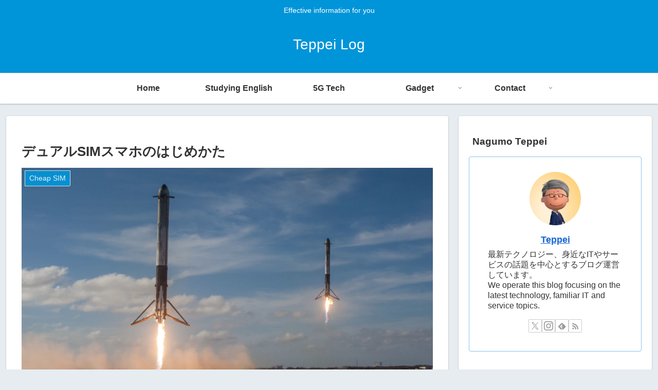

--- FILE ---
content_type: text/html; charset=utf-8
request_url: https://www.google.com/recaptcha/api2/aframe
body_size: 267
content:
<!DOCTYPE HTML><html><head><meta http-equiv="content-type" content="text/html; charset=UTF-8"></head><body><script nonce="lAL4N9o6152T8yPvF-Jpdw">/** Anti-fraud and anti-abuse applications only. See google.com/recaptcha */ try{var clients={'sodar':'https://pagead2.googlesyndication.com/pagead/sodar?'};window.addEventListener("message",function(a){try{if(a.source===window.parent){var b=JSON.parse(a.data);var c=clients[b['id']];if(c){var d=document.createElement('img');d.src=c+b['params']+'&rc='+(localStorage.getItem("rc::a")?sessionStorage.getItem("rc::b"):"");window.document.body.appendChild(d);sessionStorage.setItem("rc::e",parseInt(sessionStorage.getItem("rc::e")||0)+1);localStorage.setItem("rc::h",'1769041260870');}}}catch(b){}});window.parent.postMessage("_grecaptcha_ready", "*");}catch(b){}</script></body></html>